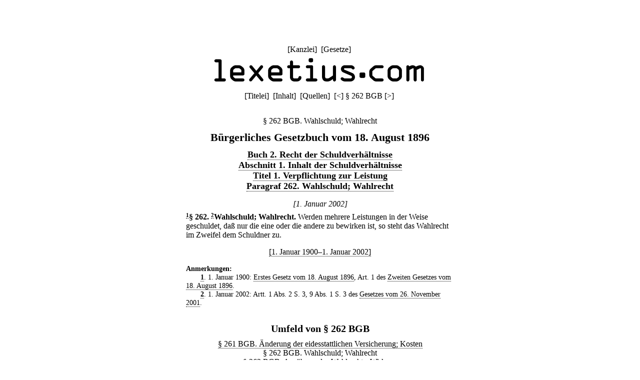

--- FILE ---
content_type: text/html;charset=utf-8
request_url: https://lexetius.com/BGB/262/wahlschuld-wahlrecht
body_size: 1307
content:
<!doctype html>
<html lang="de">
	<head>
		<meta charset="utf-8">
		<meta name="viewport" content="width=device-width, initial-scale=1.0">
		<meta name="robots" content="noodp, index, follow">
		<title>§ 262 BGB. Wahlschuld; Wahlrecht</title>
		<meta name="author" content="Rechtsanwalt Dr. Thomas Fuchs, Mannheim">
		<meta name="description" content="Aktueller und historischer Volltext von § 262 BGB. Wahlschuld; Wahlrecht">
		<meta name="keywords" content="§ 262 BGB,Wahlschuld;,Wahlrecht,Bürgerliches Gesetzbuch">
		
			
				<link rel="stylesheet" type="text/css" href="../../../wicket/resource/com.lexetius.BasePageWithAds/BasePageWithAds-ver-B5EEDE2DCADB33464BB6CB892C08FACE.css">
			
		
	
			<link rel="canonical" href="https://lexetius.com/BGB/262/wahlschuld-wahlrecht" title="§ 262 BGB. Wahlschuld; Wahlrecht"/>
			
				<link rel="stylesheet" type="text/css" href="../../../wicket/resource/com.lexetius.leges.Leges/Leges-ver-275C6363AAC2EF8F253A0D84B188F0B1.css">
			
		</head>
	<body>
		<header>
			<nav>
				[<a href="/officia">Kanzlei</a>]&nbsp;
				[<a href="/leges">Gesetze</a>]&nbsp;
				<!--[<a href="/iudicia">Entscheidungen</a>]//-->
			</nav>
			<a href="/"><div id="logo"></div></a>
			<div id="abstand"></div>
			<nav>
			<span>[<a href="/BGB/Titelei" accesskey="t">Titelei</a>]&nbsp; [<a href="/BGB/Inhalt" accesskey="i">Inhalt</a>]&nbsp; [<a href="/BGB/Quellen" accesskey="q">Quellen</a>]&nbsp; </span>
			
			<span>[<a title="([Strg]+)[Alt]+[-]" accesskey="-" href="/BGB/261">&lt;</a>]&nbsp;</span><span>§ 262 BGB</span>
			<span>[<a title="([Strg]+)[Alt]+[+]" accesskey="+" href="/BGB/263">&gt;</a>]&nbsp;</span>
		</nav>
		</header>
		<article>
			
			<div><h1 class="ohne">§ 262 BGB. Wahlschuld; Wahlrecht</h1><div class="ueberschrift">B&uuml;rgerliches Gesetzbuch vom 18. August 1896</div><div class="abschnitt">
    <a href="/BGB/Inhalt#2">Buch 2. Recht der Schuldverh&auml;ltnisse</a>
</div><div class="abschnitt">
    <a href="/BGB/Inhalt#2-1">Abschnitt 1. Inhalt der Schuldverh&auml;ltnisse</a>
</div><div class="abschnitt">
    <a href="/BGB/Inhalt#2-1-1">Titel 1. Verpflichtung zur Leistung</a>
</div><div class="abschnitt">
    <a href="/BGB/Inhalt#2-1-1-23">Paragraf 262. Wahlschuld; Wahlrecht</a>
</div><div class="zeitraum">
    <i>[1. Januar 2002]</i>
</div><div class="paragraf">
    <sup><a name="text-sign1"><b><a href="#note-sign1">1</a></b></a></sup><b>&sect; 262</b><b>.</b> <sup><a name="text-sign2"><b><a href="#note-sign2">2</a></b></a></sup><b>Wahlschuld; Wahlrecht.</b> <span>Werden mehrere Leistungen in der Weise geschuldet, da&szlig; nur die eine oder die andere zu bewirken ist, so steht das Wahlrecht im Zweifel dem Schuldner zu.</span>
</div><div class="zeitraum">
    <a href="/BGB/262,2">[1. Januar 1900&ndash;1. Januar 2002]</a>
</div><div class="anmerkungen">
    <dl class="klein">
        <dt>Anmerkungen:</dt>
        <dd class="anmerkung">
            <a name="note-sign1"><b><a href="#text-sign1">1</a></b></a>. 1. Januar 1900: <a href="/BGB/Quellen#G18960818a">Erstes Gesetz vom 18. August 1896</a>, Art. 1 des <a href="/BGB/Quellen#G18960818b">Zweiten Gesetzes vom 18. August 1896</a>.
        </dd>
        <dd class="anmerkung">
            <a name="note-sign2"><b><a href="#text-sign2">2</a></b></a>. 1. Januar 2002: Artt. 1 Abs. 2 S. 3, 9 Abs. 1 S. 3 des <a href="/BGB/Quellen#G20011126">Gesetzes vom 26. November 2001</a>.
        </dd>
    </dl>
</div>
<div class="kasten"><h2>Umfeld von § 262 BGB</h2><h3 class="ohne"><a href="/BGB/261">§ 261 BGB. Änderung der eidesstattlichen Versicherung; Kosten</a></h3><h3 class="ohne">§ 262 BGB. Wahlschuld; Wahlrecht</h3><h3 class="ohne"><a href="/BGB/263">§ 263 BGB. Ausübung des Wahlrechts; Wirkung</a></h3></div></div>
		
		</article>
		<footer>
			<nav>
				[<a href="/impressum">Impressum/Datenschutz</a>]
			</nav>
		</footer>
	</body>
</html>
